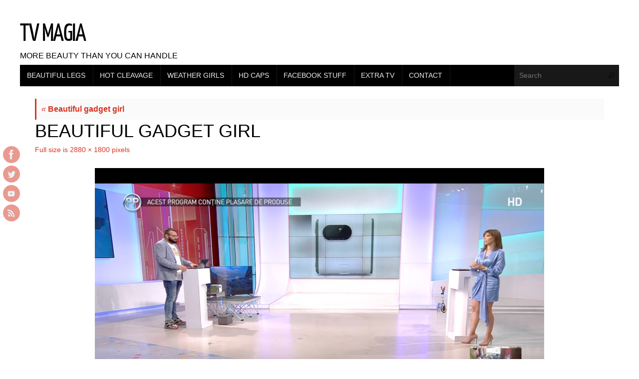

--- FILE ---
content_type: text/html; charset=UTF-8
request_url: https://www.tvmagia.ro/iulia-nagy/beautiful-gadget-girl-iulia-nagy-antena-3-july-10th-2022/attachment/6p2bh0p/
body_size: 14771
content:
<!DOCTYPE html>
<html lang="en-US">
<head>
<meta name="viewport" content="width=device-width, user-scalable=yes, initial-scale=1.0, minimum-scale=1.0, maximum-scale=3.0">
<meta http-equiv="Content-Type" content="text/html; charset=UTF-8" />
<link rel="profile" href="http://gmpg.org/xfn/11" />
<link rel="pingback" href="https://www.tvmagia.ro/xmlrpc.php" />
<title>Beautiful gadget girl &#8211; TV Magia</title>
<meta name='robots' content='max-image-preview:large' />
<link rel="alternate" type="application/rss+xml" title="TV Magia &raquo; Feed" href="https://www.tvmagia.ro/feed/" />
<link rel="alternate" type="application/rss+xml" title="TV Magia &raquo; Comments Feed" href="https://www.tvmagia.ro/comments/feed/" />
<link rel="alternate" type="application/rss+xml" title="TV Magia &raquo; Beautiful gadget girl Comments Feed" href="https://www.tvmagia.ro/iulia-nagy/beautiful-gadget-girl-iulia-nagy-antena-3-july-10th-2022/attachment/6p2bh0p/feed/" />
<link rel="alternate" title="oEmbed (JSON)" type="application/json+oembed" href="https://www.tvmagia.ro/wp-json/oembed/1.0/embed?url=https%3A%2F%2Fwww.tvmagia.ro%2Fiulia-nagy%2Fbeautiful-gadget-girl-iulia-nagy-antena-3-july-10th-2022%2Fattachment%2F6p2bh0p%2F" />
<link rel="alternate" title="oEmbed (XML)" type="text/xml+oembed" href="https://www.tvmagia.ro/wp-json/oembed/1.0/embed?url=https%3A%2F%2Fwww.tvmagia.ro%2Fiulia-nagy%2Fbeautiful-gadget-girl-iulia-nagy-antena-3-july-10th-2022%2Fattachment%2F6p2bh0p%2F&#038;format=xml" />
<style id='wp-img-auto-sizes-contain-inline-css' type='text/css'>
img:is([sizes=auto i],[sizes^="auto," i]){contain-intrinsic-size:3000px 1500px}
/*# sourceURL=wp-img-auto-sizes-contain-inline-css */
</style>
<style id='wp-emoji-styles-inline-css' type='text/css'>

	img.wp-smiley, img.emoji {
		display: inline !important;
		border: none !important;
		box-shadow: none !important;
		height: 1em !important;
		width: 1em !important;
		margin: 0 0.07em !important;
		vertical-align: -0.1em !important;
		background: none !important;
		padding: 0 !important;
	}
/*# sourceURL=wp-emoji-styles-inline-css */
</style>
<style id='wp-block-library-inline-css' type='text/css'>
:root{--wp-block-synced-color:#7a00df;--wp-block-synced-color--rgb:122,0,223;--wp-bound-block-color:var(--wp-block-synced-color);--wp-editor-canvas-background:#ddd;--wp-admin-theme-color:#007cba;--wp-admin-theme-color--rgb:0,124,186;--wp-admin-theme-color-darker-10:#006ba1;--wp-admin-theme-color-darker-10--rgb:0,107,160.5;--wp-admin-theme-color-darker-20:#005a87;--wp-admin-theme-color-darker-20--rgb:0,90,135;--wp-admin-border-width-focus:2px}@media (min-resolution:192dpi){:root{--wp-admin-border-width-focus:1.5px}}.wp-element-button{cursor:pointer}:root .has-very-light-gray-background-color{background-color:#eee}:root .has-very-dark-gray-background-color{background-color:#313131}:root .has-very-light-gray-color{color:#eee}:root .has-very-dark-gray-color{color:#313131}:root .has-vivid-green-cyan-to-vivid-cyan-blue-gradient-background{background:linear-gradient(135deg,#00d084,#0693e3)}:root .has-purple-crush-gradient-background{background:linear-gradient(135deg,#34e2e4,#4721fb 50%,#ab1dfe)}:root .has-hazy-dawn-gradient-background{background:linear-gradient(135deg,#faaca8,#dad0ec)}:root .has-subdued-olive-gradient-background{background:linear-gradient(135deg,#fafae1,#67a671)}:root .has-atomic-cream-gradient-background{background:linear-gradient(135deg,#fdd79a,#004a59)}:root .has-nightshade-gradient-background{background:linear-gradient(135deg,#330968,#31cdcf)}:root .has-midnight-gradient-background{background:linear-gradient(135deg,#020381,#2874fc)}:root{--wp--preset--font-size--normal:16px;--wp--preset--font-size--huge:42px}.has-regular-font-size{font-size:1em}.has-larger-font-size{font-size:2.625em}.has-normal-font-size{font-size:var(--wp--preset--font-size--normal)}.has-huge-font-size{font-size:var(--wp--preset--font-size--huge)}.has-text-align-center{text-align:center}.has-text-align-left{text-align:left}.has-text-align-right{text-align:right}.has-fit-text{white-space:nowrap!important}#end-resizable-editor-section{display:none}.aligncenter{clear:both}.items-justified-left{justify-content:flex-start}.items-justified-center{justify-content:center}.items-justified-right{justify-content:flex-end}.items-justified-space-between{justify-content:space-between}.screen-reader-text{border:0;clip-path:inset(50%);height:1px;margin:-1px;overflow:hidden;padding:0;position:absolute;width:1px;word-wrap:normal!important}.screen-reader-text:focus{background-color:#ddd;clip-path:none;color:#444;display:block;font-size:1em;height:auto;left:5px;line-height:normal;padding:15px 23px 14px;text-decoration:none;top:5px;width:auto;z-index:100000}html :where(.has-border-color){border-style:solid}html :where([style*=border-top-color]){border-top-style:solid}html :where([style*=border-right-color]){border-right-style:solid}html :where([style*=border-bottom-color]){border-bottom-style:solid}html :where([style*=border-left-color]){border-left-style:solid}html :where([style*=border-width]){border-style:solid}html :where([style*=border-top-width]){border-top-style:solid}html :where([style*=border-right-width]){border-right-style:solid}html :where([style*=border-bottom-width]){border-bottom-style:solid}html :where([style*=border-left-width]){border-left-style:solid}html :where(img[class*=wp-image-]){height:auto;max-width:100%}:where(figure){margin:0 0 1em}html :where(.is-position-sticky){--wp-admin--admin-bar--position-offset:var(--wp-admin--admin-bar--height,0px)}@media screen and (max-width:600px){html :where(.is-position-sticky){--wp-admin--admin-bar--position-offset:0px}}

/*# sourceURL=wp-block-library-inline-css */
</style><style id='global-styles-inline-css' type='text/css'>
:root{--wp--preset--aspect-ratio--square: 1;--wp--preset--aspect-ratio--4-3: 4/3;--wp--preset--aspect-ratio--3-4: 3/4;--wp--preset--aspect-ratio--3-2: 3/2;--wp--preset--aspect-ratio--2-3: 2/3;--wp--preset--aspect-ratio--16-9: 16/9;--wp--preset--aspect-ratio--9-16: 9/16;--wp--preset--color--black: #000000;--wp--preset--color--cyan-bluish-gray: #abb8c3;--wp--preset--color--white: #ffffff;--wp--preset--color--pale-pink: #f78da7;--wp--preset--color--vivid-red: #cf2e2e;--wp--preset--color--luminous-vivid-orange: #ff6900;--wp--preset--color--luminous-vivid-amber: #fcb900;--wp--preset--color--light-green-cyan: #7bdcb5;--wp--preset--color--vivid-green-cyan: #00d084;--wp--preset--color--pale-cyan-blue: #8ed1fc;--wp--preset--color--vivid-cyan-blue: #0693e3;--wp--preset--color--vivid-purple: #9b51e0;--wp--preset--gradient--vivid-cyan-blue-to-vivid-purple: linear-gradient(135deg,rgb(6,147,227) 0%,rgb(155,81,224) 100%);--wp--preset--gradient--light-green-cyan-to-vivid-green-cyan: linear-gradient(135deg,rgb(122,220,180) 0%,rgb(0,208,130) 100%);--wp--preset--gradient--luminous-vivid-amber-to-luminous-vivid-orange: linear-gradient(135deg,rgb(252,185,0) 0%,rgb(255,105,0) 100%);--wp--preset--gradient--luminous-vivid-orange-to-vivid-red: linear-gradient(135deg,rgb(255,105,0) 0%,rgb(207,46,46) 100%);--wp--preset--gradient--very-light-gray-to-cyan-bluish-gray: linear-gradient(135deg,rgb(238,238,238) 0%,rgb(169,184,195) 100%);--wp--preset--gradient--cool-to-warm-spectrum: linear-gradient(135deg,rgb(74,234,220) 0%,rgb(151,120,209) 20%,rgb(207,42,186) 40%,rgb(238,44,130) 60%,rgb(251,105,98) 80%,rgb(254,248,76) 100%);--wp--preset--gradient--blush-light-purple: linear-gradient(135deg,rgb(255,206,236) 0%,rgb(152,150,240) 100%);--wp--preset--gradient--blush-bordeaux: linear-gradient(135deg,rgb(254,205,165) 0%,rgb(254,45,45) 50%,rgb(107,0,62) 100%);--wp--preset--gradient--luminous-dusk: linear-gradient(135deg,rgb(255,203,112) 0%,rgb(199,81,192) 50%,rgb(65,88,208) 100%);--wp--preset--gradient--pale-ocean: linear-gradient(135deg,rgb(255,245,203) 0%,rgb(182,227,212) 50%,rgb(51,167,181) 100%);--wp--preset--gradient--electric-grass: linear-gradient(135deg,rgb(202,248,128) 0%,rgb(113,206,126) 100%);--wp--preset--gradient--midnight: linear-gradient(135deg,rgb(2,3,129) 0%,rgb(40,116,252) 100%);--wp--preset--font-size--small: 13px;--wp--preset--font-size--medium: 20px;--wp--preset--font-size--large: 36px;--wp--preset--font-size--x-large: 42px;--wp--preset--spacing--20: 0.44rem;--wp--preset--spacing--30: 0.67rem;--wp--preset--spacing--40: 1rem;--wp--preset--spacing--50: 1.5rem;--wp--preset--spacing--60: 2.25rem;--wp--preset--spacing--70: 3.38rem;--wp--preset--spacing--80: 5.06rem;--wp--preset--shadow--natural: 6px 6px 9px rgba(0, 0, 0, 0.2);--wp--preset--shadow--deep: 12px 12px 50px rgba(0, 0, 0, 0.4);--wp--preset--shadow--sharp: 6px 6px 0px rgba(0, 0, 0, 0.2);--wp--preset--shadow--outlined: 6px 6px 0px -3px rgb(255, 255, 255), 6px 6px rgb(0, 0, 0);--wp--preset--shadow--crisp: 6px 6px 0px rgb(0, 0, 0);}:where(.is-layout-flex){gap: 0.5em;}:where(.is-layout-grid){gap: 0.5em;}body .is-layout-flex{display: flex;}.is-layout-flex{flex-wrap: wrap;align-items: center;}.is-layout-flex > :is(*, div){margin: 0;}body .is-layout-grid{display: grid;}.is-layout-grid > :is(*, div){margin: 0;}:where(.wp-block-columns.is-layout-flex){gap: 2em;}:where(.wp-block-columns.is-layout-grid){gap: 2em;}:where(.wp-block-post-template.is-layout-flex){gap: 1.25em;}:where(.wp-block-post-template.is-layout-grid){gap: 1.25em;}.has-black-color{color: var(--wp--preset--color--black) !important;}.has-cyan-bluish-gray-color{color: var(--wp--preset--color--cyan-bluish-gray) !important;}.has-white-color{color: var(--wp--preset--color--white) !important;}.has-pale-pink-color{color: var(--wp--preset--color--pale-pink) !important;}.has-vivid-red-color{color: var(--wp--preset--color--vivid-red) !important;}.has-luminous-vivid-orange-color{color: var(--wp--preset--color--luminous-vivid-orange) !important;}.has-luminous-vivid-amber-color{color: var(--wp--preset--color--luminous-vivid-amber) !important;}.has-light-green-cyan-color{color: var(--wp--preset--color--light-green-cyan) !important;}.has-vivid-green-cyan-color{color: var(--wp--preset--color--vivid-green-cyan) !important;}.has-pale-cyan-blue-color{color: var(--wp--preset--color--pale-cyan-blue) !important;}.has-vivid-cyan-blue-color{color: var(--wp--preset--color--vivid-cyan-blue) !important;}.has-vivid-purple-color{color: var(--wp--preset--color--vivid-purple) !important;}.has-black-background-color{background-color: var(--wp--preset--color--black) !important;}.has-cyan-bluish-gray-background-color{background-color: var(--wp--preset--color--cyan-bluish-gray) !important;}.has-white-background-color{background-color: var(--wp--preset--color--white) !important;}.has-pale-pink-background-color{background-color: var(--wp--preset--color--pale-pink) !important;}.has-vivid-red-background-color{background-color: var(--wp--preset--color--vivid-red) !important;}.has-luminous-vivid-orange-background-color{background-color: var(--wp--preset--color--luminous-vivid-orange) !important;}.has-luminous-vivid-amber-background-color{background-color: var(--wp--preset--color--luminous-vivid-amber) !important;}.has-light-green-cyan-background-color{background-color: var(--wp--preset--color--light-green-cyan) !important;}.has-vivid-green-cyan-background-color{background-color: var(--wp--preset--color--vivid-green-cyan) !important;}.has-pale-cyan-blue-background-color{background-color: var(--wp--preset--color--pale-cyan-blue) !important;}.has-vivid-cyan-blue-background-color{background-color: var(--wp--preset--color--vivid-cyan-blue) !important;}.has-vivid-purple-background-color{background-color: var(--wp--preset--color--vivid-purple) !important;}.has-black-border-color{border-color: var(--wp--preset--color--black) !important;}.has-cyan-bluish-gray-border-color{border-color: var(--wp--preset--color--cyan-bluish-gray) !important;}.has-white-border-color{border-color: var(--wp--preset--color--white) !important;}.has-pale-pink-border-color{border-color: var(--wp--preset--color--pale-pink) !important;}.has-vivid-red-border-color{border-color: var(--wp--preset--color--vivid-red) !important;}.has-luminous-vivid-orange-border-color{border-color: var(--wp--preset--color--luminous-vivid-orange) !important;}.has-luminous-vivid-amber-border-color{border-color: var(--wp--preset--color--luminous-vivid-amber) !important;}.has-light-green-cyan-border-color{border-color: var(--wp--preset--color--light-green-cyan) !important;}.has-vivid-green-cyan-border-color{border-color: var(--wp--preset--color--vivid-green-cyan) !important;}.has-pale-cyan-blue-border-color{border-color: var(--wp--preset--color--pale-cyan-blue) !important;}.has-vivid-cyan-blue-border-color{border-color: var(--wp--preset--color--vivid-cyan-blue) !important;}.has-vivid-purple-border-color{border-color: var(--wp--preset--color--vivid-purple) !important;}.has-vivid-cyan-blue-to-vivid-purple-gradient-background{background: var(--wp--preset--gradient--vivid-cyan-blue-to-vivid-purple) !important;}.has-light-green-cyan-to-vivid-green-cyan-gradient-background{background: var(--wp--preset--gradient--light-green-cyan-to-vivid-green-cyan) !important;}.has-luminous-vivid-amber-to-luminous-vivid-orange-gradient-background{background: var(--wp--preset--gradient--luminous-vivid-amber-to-luminous-vivid-orange) !important;}.has-luminous-vivid-orange-to-vivid-red-gradient-background{background: var(--wp--preset--gradient--luminous-vivid-orange-to-vivid-red) !important;}.has-very-light-gray-to-cyan-bluish-gray-gradient-background{background: var(--wp--preset--gradient--very-light-gray-to-cyan-bluish-gray) !important;}.has-cool-to-warm-spectrum-gradient-background{background: var(--wp--preset--gradient--cool-to-warm-spectrum) !important;}.has-blush-light-purple-gradient-background{background: var(--wp--preset--gradient--blush-light-purple) !important;}.has-blush-bordeaux-gradient-background{background: var(--wp--preset--gradient--blush-bordeaux) !important;}.has-luminous-dusk-gradient-background{background: var(--wp--preset--gradient--luminous-dusk) !important;}.has-pale-ocean-gradient-background{background: var(--wp--preset--gradient--pale-ocean) !important;}.has-electric-grass-gradient-background{background: var(--wp--preset--gradient--electric-grass) !important;}.has-midnight-gradient-background{background: var(--wp--preset--gradient--midnight) !important;}.has-small-font-size{font-size: var(--wp--preset--font-size--small) !important;}.has-medium-font-size{font-size: var(--wp--preset--font-size--medium) !important;}.has-large-font-size{font-size: var(--wp--preset--font-size--large) !important;}.has-x-large-font-size{font-size: var(--wp--preset--font-size--x-large) !important;}
/*# sourceURL=global-styles-inline-css */
</style>

<style id='classic-theme-styles-inline-css' type='text/css'>
/*! This file is auto-generated */
.wp-block-button__link{color:#fff;background-color:#32373c;border-radius:9999px;box-shadow:none;text-decoration:none;padding:calc(.667em + 2px) calc(1.333em + 2px);font-size:1.125em}.wp-block-file__button{background:#32373c;color:#fff;text-decoration:none}
/*# sourceURL=/wp-includes/css/classic-themes.min.css */
</style>
<link rel='stylesheet' id='tempera-fonts-css' href='https://www.tvmagia.ro/wp-content/themes/tempera/fonts/fontfaces.css?ver=1.8.1' type='text/css' media='all' />
<link rel='stylesheet' id='tempera-style-css' href='https://www.tvmagia.ro/wp-content/themes/tempera/style.css?ver=1.8.1' type='text/css' media='all' />
<style id='tempera-style-inline-css' type='text/css'>
#header, #main, #topbar-inner { max-width: 1200px; } #container.one-column { } #container.two-columns-right #secondary { width:300px; float:right; } #container.two-columns-right #content { width:calc(100% - 330px); float:left; } #container.two-columns-left #primary { width:300px; float:left; } #container.two-columns-left #content { width:calc(100% - 330px); float:right; } #container.three-columns-right .sidey { width:150px; float:left; } #container.three-columns-right #primary { margin-left:15px; margin-right:15px; } #container.three-columns-right #content { width: calc(100% - 330px); float:left;} #container.three-columns-left .sidey { width:150px; float:left; } #container.three-columns-left #secondary {margin-left:15px; margin-right:15px; } #container.three-columns-left #content { width: calc(100% - 330px); float:right; } #container.three-columns-sided .sidey { width:150px; float:left; } #container.three-columns-sided #secondary { float:right; } #container.three-columns-sided #content { width: calc(100% - 360px); float:right; margin: 0 180px 0 -1200px; } body { font-family: "Segoe UI", Arial, sans-serif; } #content h1.entry-title a, #content h2.entry-title a, #content h1.entry-title , #content h2.entry-title { font-family: inherit; } .widget-title, .widget-title a { font-family: inherit; } .entry-content h1, .entry-content h2, .entry-content h3, .entry-content h4, .entry-content h5, .entry-content h6, #comments #reply-title, .nivo-caption h2, #front-text1 h2, #front-text2 h2, .column-header-image, .column-header-noimage { font-family: inherit; } #site-title span a { font-family: "Yanone Kaffeesatz Regular"; } #access ul li a, #access ul li a span { font-family: inherit; } body { color: #000000; background-color: #ffffff } a { color: #d83422; } a:hover,.entry-meta span a:hover, .comments-link a:hover { color: #d83422; } #header { background-color: #ffffff; } #site-title span a { color:#000000; } #site-description { color:#000000; } .socials a { background-color: #d83422; } .socials .socials-hover { background-color: #647920; } /* Main menu top level */ #access a, #nav-toggle span, li.menu-main-search .searchform input[type="search"] { color: #EEEEEE; } li.menu-main-search .searchform input[type="search"] { background-color: #181818; border-left-color: #000000; } #access, #nav-toggle {background-color: #000000; } #access > .menu > ul > li > a > span { border-color: #000000; -webkit-box-shadow: 1px 0 0 #181818; box-shadow: 1px 0 0 #181818; } /*.rtl #access > .menu > ul > li > a > span { -webkit-box-shadow: -1px 0 0 #181818; box-shadow: -1px 0 0 #181818; } */ #access a:hover {background-color: #0d0d0d; } #access ul li.current_page_item > a, #access ul li.current-menu-item > a, #access ul li.current_page_ancestor > a, #access ul li.current-menu-ancestor > a { background-color: #0d0d0d; } /* Main menu Submenus */ #access > .menu > ul > li > ul:before {border-bottom-color:#222;} #access ul ul ul li:first-child:before { border-right-color:#222;} #access ul ul li { background-color:#222; border-top-color:#303030; border-bottom-color:#171717} #access ul ul li a{color:#EEEEEE} #access ul ul li a:hover{background:#303030} #access ul ul li.current_page_item > a, #access ul ul li.current-menu-item > a, #access ul ul li.current_page_ancestor > a, #access ul ul li.current-menu-ancestor > a { background-color:#303030; } #topbar { background-color: #000000;border-bottom-color:#282828; box-shadow:3px 0 3px #000000; } .topmenu ul li a, .topmenu .searchsubmit { color: #EEE; } .topmenu ul li a:hover, .topmenu .searchform input[type="search"] { color: #FFF; border-bottom-color: rgba( 216,52,34, 0.5); } #main { background-color: #FFFFFF; } #author-info, #entry-author-info, #content .page-title { border-color: #d83422; background: #fafafa; } #entry-author-info #author-avatar, #author-info #author-avatar { border-color: #FFF; } .sidey .widget-container { color: #000000; background-color: #fffff; } .sidey .widget-title { color: #EEEEEE; background-color: #000000;border-color:#000000;} .sidey .widget-container a {} .sidey .widget-container a:hover {} .entry-content h1, .entry-content h2, .entry-content h3, .entry-content h4, .entry-content h5, .entry-content h6 { color: #444444; } .sticky .entry-header {border-color:#d83422 } .entry-title, .entry-title a { color: #00000; } .entry-title a:hover { color: #000000; } #content span.entry-format { color: #EEEEEE; background-color: #000000; } #footer { color: #AAAAAA; ; } #footer2 { color: #AAAAAA; ; } #footer a { ; } #footer a:hover { ; } #footer2 a, .footermenu ul li:after { ; } #footer2 a:hover { ; } #footer .widget-container { color: #333333; background-color: #ffffff; } #footer .widget-title { color: #EEEEEE; background-color: #000000;border-color:#000000 } a.continue-reading-link, #cryout_ajax_more_trigger { color:#EEEEEE; background:#000000; border-bottom-color:#d83422; } a.continue-reading-link:hover { border-bottom-color:#f2f2f2; } a.continue-reading-link i.crycon-right-dir {color:#d83422} a.continue-reading-link:hover i.crycon-right-dir {color:#f2f2f2} .page-link a, .page-link > span > em {border-color:#f7f7f7} .columnmore a {background:#d83422;color:#fafafa} .columnmore a:hover {background:#f2f2f2;} .button, #respond .form-submit input#submit, input[type="submit"], input[type="reset"] { background-color: #d83422; } .button:hover, #respond .form-submit input#submit:hover { background-color: #f2f2f2; } .entry-content tr th, .entry-content thead th { color: #444444; } .entry-content table, .entry-content fieldset, .entry-content tr td, .entry-content tr th, .entry-content thead th { border-color: #f7f7f7; } .entry-content tr.even td { background-color: #fafafa !important; } hr { border-color: #f7f7f7; } input[type="text"], input[type="password"], input[type="email"], textarea, select, input[type="color"],input[type="date"],input[type="datetime"],input[type="datetime-local"],input[type="month"],input[type="number"],input[type="range"], input[type="search"],input[type="tel"],input[type="time"],input[type="url"],input[type="week"] { background-color: #fafafa; border-color: #f7f7f7 #FFF #FFF #f7f7f7; color: #000000; } input[type="submit"], input[type="reset"] { color: #FFFFFF; background-color: #d83422; } input[type="text"]:hover, input[type="password"]:hover, input[type="email"]:hover, textarea:hover, input[type="color"]:hover, input[type="date"]:hover, input[type="datetime"]:hover, input[type="datetime-local"]:hover, input[type="month"]:hover, input[type="number"]:hover, input[type="range"]:hover, input[type="search"]:hover, input[type="tel"]:hover, input[type="time"]:hover, input[type="url"]:hover, input[type="week"]:hover { background-color: rgba(250,250,250,0.4); } .entry-content pre { border-color: #f7f7f7; border-bottom-color:#d83422;} .entry-content code { background-color:#fafafa;} .entry-content blockquote { border-color: #FFF; } abbr, acronym { border-color: #000000; } .comment-meta a { color: #000000; } #respond .form-allowed-tags { color: #999999; } .entry-meta .crycon-metas:before {color:#586e10;} .entry-meta span a, .comments-link a, .entry-meta {color:#d83422;} .entry-meta span a:hover, .comments-link a:hover {} .nav-next a:hover {} .nav-previous a:hover { } .pagination { border-color:#f0f0f0;} .pagination span, .pagination a { background:#fafafa; border-left-color:#e0e0e0; border-right-color:#ffffff; } .pagination a:hover { background: #ffffff; } #searchform input[type="text"] {color:#999999;} .caption-accented .wp-caption { background-color:rgba(216,52,34,0.8); color:#FFFFFF} .tempera-image-one .entry-content img[class*='align'], .tempera-image-one .entry-summary img[class*='align'], .tempera-image-two .entry-content img[class*='align'], .tempera-image-two .entry-summary img[class*='align'], .tempera-image-one .entry-content [class*='wp-block'][class*='align'] img, .tempera-image-one .entry-summary [class*='wp-block'][class*='align'] img, .tempera-image-two .entry-content [class*='wp-block'][class*='align'] img, .tempera-image-two .entry-summary [class*='wp-block'][class*='align'] img { border-color:#d83422;} html { font-size:16px; line-height:1.7; } .entry-content, .entry-summary, #frontpage blockquote { text-align:inherit; } .entry-content, .entry-summary, .widget-area { ; } #site-title a, #site-description, #access a, .topmenu ul li a, .footermenu a, .entry-meta span a, .entry-utility span a, #content span.entry-format, span.edit-link, h3#comments-title, h3#reply-title, .comment-author cite, .comments .reply a, .widget-title, #site-info a, .nivo-caption h2, a.continue-reading-link, .column-image h3, #front-columns h3.column-header-noimage, .tinynav , .entry-title, .breadcrumbs, .page-link{ text-transform: uppercase; }#content h1.entry-title, #content h2.entry-title { font-size:36px ;} .widget-title, .widget-title a { font-size:14px ;} h1 { font-size: 2.105em; } h2 { font-size: 1.835em; } h3 { font-size: 1.565em; } h4 { font-size: 1.295em; } h5 { font-size: 1.025em; } h6 { font-size: 0.755em; } #site-title { font-size:50px ;} #access ul li a, li.menu-main-search .searchform input[type="search"] { font-size:14px ;} .nocomments, .nocomments2 {display:none;} #header-container > div { margin:40px 0 0 0px;} .entry-content p, .entry-content ul, .entry-content ol, .entry-content dd, .entry-content pre, .entry-content hr, .commentlist p { margin-bottom: 1.0em; } #toTop {background:#FFFFFF;margin-left:1350px;} #toTop:hover .crycon-back2top:before {color:#f2f2f2;} @media (max-width: 1245px) { #footer2 #toTop { position: relative; margin-left: auto !important; margin-right: auto !important; bottom: 0; display: block; width: 45px; border-radius: 4px 4px 0 0; opacity: 1; } } #main {margin-top:0px; } #forbottom {margin-left: 30px; margin-right: 30px;} #header-widget-area { width: 60%; } #branding { height:130px; } 
/* Tempera Custom CSS */
/*# sourceURL=tempera-style-inline-css */
</style>
<link rel='stylesheet' id='tempera-mobile-css' href='https://www.tvmagia.ro/wp-content/themes/tempera/styles/style-mobile.css?ver=1.8.1' type='text/css' media='all' />
<script type="text/javascript" src="https://www.tvmagia.ro/wp-includes/js/jquery/jquery.min.js?ver=3.7.1" id="jquery-core-js"></script>
<script type="text/javascript" src="https://www.tvmagia.ro/wp-includes/js/jquery/jquery-migrate.min.js?ver=3.4.1" id="jquery-migrate-js"></script>
<link rel="https://api.w.org/" href="https://www.tvmagia.ro/wp-json/" /><link rel="alternate" title="JSON" type="application/json" href="https://www.tvmagia.ro/wp-json/wp/v2/media/91311" /><link rel="EditURI" type="application/rsd+xml" title="RSD" href="https://www.tvmagia.ro/xmlrpc.php?rsd" />
<meta name="generator" content="WordPress 6.9" />
<link rel="canonical" href="https://www.tvmagia.ro/iulia-nagy/beautiful-gadget-girl-iulia-nagy-antena-3-july-10th-2022/attachment/6p2bh0p/" />
<link rel='shortlink' href='https://www.tvmagia.ro/?p=91311' />
<!-- Analytics by WP Statistics - https://wp-statistics.com -->
<link rel="author" href="http://tvmagia.ro"><link rel="icon" href="https://www.tvmagia.ro/wp-content/uploads/2023/07/cropped-tvmagia-Large-32x32.jpeg" sizes="32x32" />
<link rel="icon" href="https://www.tvmagia.ro/wp-content/uploads/2023/07/cropped-tvmagia-Large-192x192.jpeg" sizes="192x192" />
<link rel="apple-touch-icon" href="https://www.tvmagia.ro/wp-content/uploads/2023/07/cropped-tvmagia-Large-180x180.jpeg" />
<meta name="msapplication-TileImage" content="https://www.tvmagia.ro/wp-content/uploads/2023/07/cropped-tvmagia-Large-270x270.jpeg" />
	<!--[if lt IE 9]>
	<script>
	document.createElement('header');
	document.createElement('nav');
	document.createElement('section');
	document.createElement('article');
	document.createElement('aside');
	document.createElement('footer');
	</script>
	<![endif]-->
	<meta name='dailymotion-domain-verification' content='dm608b5lbyrjmn5yv' />

<!-- Google Tag Manager -->
<script>(function(w,d,s,l,i){w[l]=w[l]||[];w[l].push({'gtm.start':
new Date().getTime(),event:'gtm.js'});var f=d.getElementsByTagName(s)[0],
j=d.createElement(s),dl=l!='dataLayer'?'&l='+l:'';j.async=true;j.src=
'https://www.googletagmanager.com/gtm.js?id='+i+dl;f.parentNode.insertBefore(j,f);
})(window,document,'script','dataLayer','GTM-52QFJGQ');</script>
<!-- End Google Tag Manager --></head>
<body class="attachment wp-singular attachment-template-default single single-attachment postid-91311 attachmentid-91311 attachment-jpeg wp-theme-tempera tempera-image-four caption-simple tempera-comment-placeholders tempera-menu-left tempera-topbarhide">

	<a class="skip-link screen-reader-text" href="#main" title="Skip to content"> Skip to content </a>
	
<div id="wrapper" class="hfeed">
<div id="topbar" ><div id="topbar-inner"> <nav class="topmenu"><ul id="menu-principal" class="menu"><li id="menu-item-58133" class="menu-item menu-item-type-custom menu-item-object-custom menu-item-58133"><a href="https://www.tvmagia.ro/tag/beautiful-legs/">Beautiful Legs</a></li>
<li id="menu-item-58132" class="menu-item menu-item-type-custom menu-item-object-custom menu-item-58132"><a href="https://www.tvmagia.ro/tag/hot-cleavage/">Hot Cleavage</a></li>
<li id="menu-item-13886" class="menu-item menu-item-type-custom menu-item-object-custom menu-item-13886"><a href="http://www.tvmagia.ro/tag/meteo-romania/">Weather girls</a></li>
<li id="menu-item-8545" class="menu-item menu-item-type-custom menu-item-object-custom menu-item-8545"><a href="http://www.tvmagia.ro/tag/hd/">HD Caps</a></li>
<li id="menu-item-15338" class="menu-item menu-item-type-custom menu-item-object-custom menu-item-15338"><a href="http://www.tvmagia.ro/tag/de-pe-facebook/">Facebook Stuff</a></li>
<li id="menu-item-19419" class="menu-item menu-item-type-custom menu-item-object-custom menu-item-19419"><a href="https://www.tvmagia.ro/tag/instagram/">Extra TV</a></li>
<li id="menu-item-8543" class="menu-item menu-item-type-post_type menu-item-object-page menu-item-8543"><a href="https://www.tvmagia.ro/reclama/">Contact</a></li>
<li class='menu-header-search'> <i class='search-icon'></i> 
<form role="search" method="get" class="searchform" action="https://www.tvmagia.ro/">
	<label>
		<span class="screen-reader-text">Search for:</span>
		<input type="search" class="s" placeholder="Search" value="" name="s" />
	</label>
	<button type="submit" class="searchsubmit"><span class="screen-reader-text">Search</span><i class="crycon-search"></i></button>
</form>
</li></ul></nav> </div></div>
<div class="socials" id="slefts">
			<a  target="_blank"  href="https://www.facebook.com/tvmagia.ro/"
			class="socialicons social-Facebook" title="Facebook">
				<img alt="Facebook" src="https://www.tvmagia.ro/wp-content/themes/tempera/images/socials/Facebook.png" />
			</a>
			<a  target="_blank"  href="https://twitter.com/tvmagia"
			class="socialicons social-Twitter" title="Twitter">
				<img alt="Twitter" src="https://www.tvmagia.ro/wp-content/themes/tempera/images/socials/Twitter.png" />
			</a>
			<a  target="_blank"  href="https://www.youtube.com/channel/UCCHK3-4bsjoG9dr4bVATTlw"
			class="socialicons social-YouTube" title="YouTube">
				<img alt="YouTube" src="https://www.tvmagia.ro/wp-content/themes/tempera/images/socials/YouTube.png" />
			</a>
			<a  target="_blank"  href="http://www.tvmagia.ro/feed"
			class="socialicons social-RSS" title="RSS">
				<img alt="RSS" src="https://www.tvmagia.ro/wp-content/themes/tempera/images/socials/RSS.png" />
			</a></div>
<div id="header-full">
	<header id="header">
		<div id="masthead">
			<div id="branding" role="banner" >
					<div id="header-container">
	<div><div id="site-title"><span> <a href="https://www.tvmagia.ro/" title="TV Magia" rel="home">TV Magia</a> </span></div><div id="site-description" >More beauty than you can handle</div></div></div>								<div style="clear:both;"></div>
			</div><!-- #branding -->
			<button id="nav-toggle"><span>&nbsp;</span></button>
			<nav id="access" class="jssafe" role="navigation">
					<div class="skip-link screen-reader-text"><a href="#content" title="Skip to content">
		Skip to content	</a></div>
	<div class="menu"><ul id="prime_nav" class="menu"><li class="menu-item menu-item-type-custom menu-item-object-custom menu-item-58133"><a href="https://www.tvmagia.ro/tag/beautiful-legs/"><span>Beautiful Legs</span></a></li>
<li class="menu-item menu-item-type-custom menu-item-object-custom menu-item-58132"><a href="https://www.tvmagia.ro/tag/hot-cleavage/"><span>Hot Cleavage</span></a></li>
<li class="menu-item menu-item-type-custom menu-item-object-custom menu-item-13886"><a href="http://www.tvmagia.ro/tag/meteo-romania/"><span>Weather girls</span></a></li>
<li class="menu-item menu-item-type-custom menu-item-object-custom menu-item-8545"><a href="http://www.tvmagia.ro/tag/hd/"><span>HD Caps</span></a></li>
<li class="menu-item menu-item-type-custom menu-item-object-custom menu-item-15338"><a href="http://www.tvmagia.ro/tag/de-pe-facebook/"><span>Facebook Stuff</span></a></li>
<li class="menu-item menu-item-type-custom menu-item-object-custom menu-item-19419"><a href="https://www.tvmagia.ro/tag/instagram/"><span>Extra TV</span></a></li>
<li class="menu-item menu-item-type-post_type menu-item-object-page menu-item-8543"><a href="https://www.tvmagia.ro/reclama/"><span>Contact</span></a></li>
<li class='menu-main-search'> 
<form role="search" method="get" class="searchform" action="https://www.tvmagia.ro/">
	<label>
		<span class="screen-reader-text">Search for:</span>
		<input type="search" class="s" placeholder="Search" value="" name="s" />
	</label>
	<button type="submit" class="searchsubmit"><span class="screen-reader-text">Search</span><i class="crycon-search"></i></button>
</form>
 </li></ul></div>			</nav><!-- #access -->
		</div><!-- #masthead -->
	</header><!-- #header -->
</div><!-- #header-full -->

<div style="clear:both;height:0;"> </div>

<div id="main" class="main">
			<div  id="forbottom" >
		
		<div style="clear:both;"> </div>

		
		<section id="container" class="single-attachment one-column">
			<div id="content" role="main">


									<p class="page-title"><a href="https://www.tvmagia.ro/iulia-nagy/beautiful-gadget-girl-iulia-nagy-antena-3-july-10th-2022/" title="Return to Beautiful gadget girl" rel="gallery"><span class="meta-nav">&laquo;</span> Beautiful gadget girl</a></p>
				
				<div id="post-91311" class="post post-91311 attachment type-attachment status-inherit hentry">
					<h2 class="entry-title">Beautiful gadget girl</h2>

					<div class="entry-meta">
						<span class="attach-size">Full size is <a href="https://i.imgur.com/6P2BH0p.jpg" title="Link to full-size image">2880 &times; 1800</a> pixels</span>					</div><!-- .entry-meta -->

					<div class="entry-content">
						<div class="entry-attachment">
						<p class="attachment"><a href="https://www.tvmagia.ro/iulia-nagy/beautiful-gadget-girl-iulia-nagy-antena-3-july-10th-2022/attachment/yny1hls/" title="Beautiful gadget girl" rel="attachment"><img width="900" height="563" src="https://i.imgur.com/6P2BH0p.jpg" class="attachment-900x9999 size-900x9999" alt="Iulia Nagy, Antena 3 - July 10th, 2022" decoding="async" fetchpriority="high" /></a></p>

					<div class="entry-utility">
																	</div><!-- .entry-utility -->

				</div><!-- #post-## -->

						</div><!-- .entry-attachment -->
						<div class="entry-caption"></div>

<p>And… action!</p>
<!-- CONTENT END 1 -->

					</div><!-- .entry-content -->

						<div id="nav-below" class="navigation">
							<div class="nav-previous"></div>
							<div class="nav-next"><a href='https://www.tvmagia.ro/iulia-nagy/beautiful-gadget-girl-iulia-nagy-antena-3-july-10th-2022/attachment/yny1hls/'>Next image<i class="meta-nav-next"></i></a></div>
						</div><!-- #nav-below -->


 <div id="comments" class=""> 	<div id="respond" class="comment-respond">
		<h3 id="reply-title" class="comment-reply-title">Leave a Reply <small><a rel="nofollow" id="cancel-comment-reply-link" href="/iulia-nagy/beautiful-gadget-girl-iulia-nagy-antena-3-july-10th-2022/attachment/6p2bh0p/#respond" style="display:none;">Cancel reply</a></small></h3><form action="https://www.tvmagia.ro/wp-comments-post.php" method="post" id="commentform" class="comment-form"><p class="comment-notes"><span id="email-notes">Your email address will not be published.</span> <span class="required-field-message">Required fields are marked <span class="required">*</span></span></p><p class="comment-form-comment"><label for="comment">Comment</label><textarea placeholder="Comment" id="comment" name="comment" cols="45" rows="8" aria-required="true"></textarea></p><p class="comment-form-author"><label for="author">Name<span class="required">*</span></label> <input id="author" placeholder="Name" name="author" type="text" value="" size="30" maxlength="245" aria-required='true' /></p>
<p class="comment-form-email"><label for="email">Email<span class="required">*</span></label> <input id="email" placeholder="Email" name="email" type="email" value="" size="30"  maxlength="100" aria-describedby="email-notes" aria-required='true' /></p>
<p class="comment-form-url"><label for="url">Website</label><input id="url" placeholder="Website" name="url" type="url" value="" size="30" maxlength="200" /></p>
<p class="comment-form-cookies-consent"><input id="wp-comment-cookies-consent" name="wp-comment-cookies-consent" type="checkbox" value="yes" /><label for="wp-comment-cookies-consent">Save my name, email, and site URL in my browser for next time I post a comment.</label></p>
<p class="form-submit"><input name="submit" type="submit" id="submit" class="submit" value="Post Comment" /> <input type='hidden' name='comment_post_ID' value='91311' id='comment_post_ID' />
<input type='hidden' name='comment_parent' id='comment_parent' value='0' />
</p><p style="display: none;"><input type="hidden" id="akismet_comment_nonce" name="akismet_comment_nonce" value="6ba467f820" /></p><p style="display: none !important;" class="akismet-fields-container" data-prefix="ak_"><label>&#916;<textarea name="ak_hp_textarea" cols="45" rows="8" maxlength="100"></textarea></label><input type="hidden" id="ak_js_1" name="ak_js" value="222"/><script>document.getElementById( "ak_js_1" ).setAttribute( "value", ( new Date() ).getTime() );</script></p></form>	</div><!-- #respond -->
	</div><!-- #comments -->




			</div><!-- #content -->
		</section><!-- #container -->

	<div style="clear:both;"></div>
	</div> <!-- #forbottom -->


	<footer id="footer" role="contentinfo">
		<div id="colophon">
		
			

			<div id="footer-widget-area"  role="complementary"  class="footerone" >

				<div id="first" class="widget-area">
					<ul class="xoxo">
						<li id="tag_cloud-10" class="widget-container widget_tag_cloud"><h3 class="widget-title">Exam subjects</h3><div class="tagcloud"><a href="https://www.tvmagia.ro/category/alessandra-stoicescu/" class="tag-cloud-link tag-link-39 tag-link-position-1" style="font-size: 16.75pt;" aria-label="Alessandra Stoicescu (127 items)">Alessandra Stoicescu</a>
<a href="https://www.tvmagia.ro/category/alexandra-badoi/" class="tag-cloud-link tag-link-156 tag-link-position-2" style="font-size: 15.4375pt;" aria-label="Alexandra Badoi (110 items)">Alexandra Badoi</a>
<a href="https://www.tvmagia.ro/category/alexandra-derevici/" class="tag-cloud-link tag-link-55 tag-link-position-3" style="font-size: 10.1875pt;" aria-label="Alexandra Derevici (63 items)">Alexandra Derevici</a>
<a href="https://www.tvmagia.ro/category/alexandra-tudor/" class="tag-cloud-link tag-link-60 tag-link-position-4" style="font-size: 16.75pt;" aria-label="Alexandra Tudor (128 items)">Alexandra Tudor</a>
<a href="https://www.tvmagia.ro/category/straine/" class="tag-cloud-link tag-link-63 tag-link-position-5" style="font-size: 18.28125pt;" aria-label="Aliens (152 items)">Aliens</a>
<a href="https://www.tvmagia.ro/category/alina-stancu/" class="tag-cloud-link tag-link-69 tag-link-position-6" style="font-size: 11.28125pt;" aria-label="Alina Stancu (71 items)">Alina Stancu</a>
<a href="https://www.tvmagia.ro/category/anamaria-stancu/" class="tag-cloud-link tag-link-202 tag-link-position-7" style="font-size: 12.15625pt;" aria-label="Anamaria Stancu Ionescu (79 items)">Anamaria Stancu Ionescu</a>
<a href="https://www.tvmagia.ro/category/anca-ciota/" class="tag-cloud-link tag-link-1046 tag-link-position-8" style="font-size: 14.34375pt;" aria-label="Anca Ciota (98 items)">Anca Ciota</a>
<a href="https://www.tvmagia.ro/category/anca-dumitrescu/" class="tag-cloud-link tag-link-331 tag-link-position-9" style="font-size: 16.53125pt;" aria-label="Anca Dumitrescu (126 items)">Anca Dumitrescu</a>
<a href="https://www.tvmagia.ro/category/andreea-esca/" class="tag-cloud-link tag-link-61 tag-link-position-10" style="font-size: 16.53125pt;" aria-label="Andreea Esca (124 items)">Andreea Esca</a>
<a href="https://www.tvmagia.ro/category/beautiful-tv-presenters/" class="tag-cloud-link tag-link-1 tag-link-position-11" style="font-size: 11.28125pt;" aria-label="Beautiful TV presenters (71 items)">Beautiful TV presenters</a>
<a href="https://www.tvmagia.ro/category/camelia-baltoi/" class="tag-cloud-link tag-link-320 tag-link-position-12" style="font-size: 16.3125pt;" aria-label="Camelia Baltoi (121 items)">Camelia Baltoi</a>
<a href="https://www.tvmagia.ro/category/corina-caragea/" class="tag-cloud-link tag-link-11 tag-link-position-13" style="font-size: 15.65625pt;" aria-label="Corina Caragea (115 items)">Corina Caragea</a>
<a href="https://www.tvmagia.ro/category/cristina-dochianu/" class="tag-cloud-link tag-link-67 tag-link-position-14" style="font-size: 8.875pt;" aria-label="Cristina Dochianu (fogarassy) (55 items)">Cristina Dochianu (fogarassy)</a>
<a href="https://www.tvmagia.ro/category/cristina-soare/" class="tag-cloud-link tag-link-99 tag-link-position-15" style="font-size: 13.90625pt;" aria-label="Cristina Soare (94 items)">Cristina Soare</a>
<a href="https://www.tvmagia.ro/category/diana-bart/" class="tag-cloud-link tag-link-362 tag-link-position-16" style="font-size: 13.90625pt;" aria-label="Diana Bart (94 items)">Diana Bart</a>
<a href="https://www.tvmagia.ro/category/dorina-florea/" class="tag-cloud-link tag-link-112 tag-link-position-17" style="font-size: 12.8125pt;" aria-label="Dorina Florea (85 items)">Dorina Florea</a>
<a href="https://www.tvmagia.ro/category/eda-marcus/" class="tag-cloud-link tag-link-221 tag-link-position-18" style="font-size: 13.25pt;" aria-label="Eda Marcus (88 items)">Eda Marcus</a>
<a href="https://www.tvmagia.ro/category/florentina-fantanaru/" class="tag-cloud-link tag-link-31 tag-link-position-19" style="font-size: 19.59375pt;" aria-label="Florentina Fantanaru (174 items)">Florentina Fantanaru</a>
<a href="https://www.tvmagia.ro/category/ilinca-vandici/" class="tag-cloud-link tag-link-32 tag-link-position-20" style="font-size: 8pt;" aria-label="Ilinca Vandici (50 items)">Ilinca Vandici</a>
<a href="https://www.tvmagia.ro/category/ioana-maria-moldovan/" class="tag-cloud-link tag-link-125 tag-link-position-21" style="font-size: 13.25pt;" aria-label="Ioana Maria Moldovan (88 items)">Ioana Maria Moldovan</a>
<a href="https://www.tvmagia.ro/category/iuliana-pepene/" class="tag-cloud-link tag-link-933 tag-link-position-22" style="font-size: 14.34375pt;" aria-label="Iuliana Pepene (99 items)">Iuliana Pepene</a>
<a href="https://www.tvmagia.ro/category/laura-chiriac/" class="tag-cloud-link tag-link-86 tag-link-position-23" style="font-size: 12.59375pt;" aria-label="Laura Chiriac (82 items)">Laura Chiriac</a>
<a href="https://www.tvmagia.ro/category/laura-teodoru/" class="tag-cloud-link tag-link-120 tag-link-position-24" style="font-size: 9.75pt;" aria-label="Laura Teodoru (60 items)">Laura Teodoru</a>
<a href="https://www.tvmagia.ro/category/lavinia-petrea/" class="tag-cloud-link tag-link-308 tag-link-position-25" style="font-size: 14.5625pt;" aria-label="Lavinia Petrea (102 items)">Lavinia Petrea</a>
<a href="https://www.tvmagia.ro/category/livia-graur/" class="tag-cloud-link tag-link-222 tag-link-position-26" style="font-size: 12.15625pt;" aria-label="Livia Graur (79 items)">Livia Graur</a>
<a href="https://www.tvmagia.ro/category/loredana-stefu/" class="tag-cloud-link tag-link-1027 tag-link-position-27" style="font-size: 8.4375pt;" aria-label="Loredana Stefu (53 items)">Loredana Stefu</a>
<a href="https://www.tvmagia.ro/category/lorena-burlacu/" class="tag-cloud-link tag-link-232 tag-link-position-28" style="font-size: 11.28125pt;" aria-label="Lorena Burlacu (72 items)">Lorena Burlacu</a>
<a href="https://www.tvmagia.ro/category/magda-palimariu/" class="tag-cloud-link tag-link-47 tag-link-position-29" style="font-size: 22pt;" aria-label="Magda Palimariu (224 items)">Magda Palimariu</a>
<a href="https://www.tvmagia.ro/category/maria-linda/" class="tag-cloud-link tag-link-268 tag-link-position-30" style="font-size: 15pt;" aria-label="Maria Linda (106 items)">Maria Linda</a>
<a href="https://www.tvmagia.ro/category/melania-medeleanu/" class="tag-cloud-link tag-link-17 tag-link-position-31" style="font-size: 10.625pt;" aria-label="Melania Medeleanu (67 items)">Melania Medeleanu</a>
<a href="https://www.tvmagia.ro/category/mihaela-calin/" class="tag-cloud-link tag-link-133 tag-link-position-32" style="font-size: 10.625pt;" aria-label="Mihaela Calin (67 items)">Mihaela Calin</a>
<a href="https://www.tvmagia.ro/category/monica-dascalu/" class="tag-cloud-link tag-link-155 tag-link-position-33" style="font-size: 9.75pt;" aria-label="Monica Dascalu (61 items)">Monica Dascalu</a>
<a href="https://www.tvmagia.ro/category/nadina-campean/" class="tag-cloud-link tag-link-250 tag-link-position-34" style="font-size: 10.1875pt;" aria-label="Nadina Campean (64 items)">Nadina Campean</a>
<a href="https://www.tvmagia.ro/category/oana-andoni-stirile-pro-tv/" class="tag-cloud-link tag-link-15 tag-link-position-35" style="font-size: 17.84375pt;" aria-label="Oana Andoni (144 items)">Oana Andoni</a>
<a href="https://www.tvmagia.ro/category/oana-cuzino/" class="tag-cloud-link tag-link-43 tag-link-position-36" style="font-size: 12.15625pt;" aria-label="Oana Cuzino (78 items)">Oana Cuzino</a>
<a href="https://www.tvmagia.ro/category/octavia-geamanu/" class="tag-cloud-link tag-link-234 tag-link-position-37" style="font-size: 11.9375pt;" aria-label="Octavia Geamanu (77 items)">Octavia Geamanu</a>
<a href="https://www.tvmagia.ro/category/olivia-paunescu/" class="tag-cloud-link tag-link-333 tag-link-position-38" style="font-size: 19.15625pt;" aria-label="Olivia Paunescu (165 items)">Olivia Paunescu</a>
<a href="https://www.tvmagia.ro/category/raluca-hogyes/" class="tag-cloud-link tag-link-225 tag-link-position-39" style="font-size: 10.625pt;" aria-label="Raluca Hogyes (67 items)">Raluca Hogyes</a>
<a href="https://www.tvmagia.ro/category/ramona-pauleanu/" class="tag-cloud-link tag-link-434 tag-link-position-40" style="font-size: 15pt;" aria-label="Ramona Pauleanu (107 items)">Ramona Pauleanu</a>
<a href="https://www.tvmagia.ro/category/silvia-ionita/" class="tag-cloud-link tag-link-389 tag-link-position-41" style="font-size: 9.09375pt;" aria-label="Silvia Ionita (56 items)">Silvia Ionita</a>
<a href="https://www.tvmagia.ro/category/simona-balanescu/" class="tag-cloud-link tag-link-3 tag-link-position-42" style="font-size: 9.53125pt;" aria-label="Simona Balanescu (59 items)">Simona Balanescu</a>
<a href="https://www.tvmagia.ro/category/simona-gherghe/" class="tag-cloud-link tag-link-128 tag-link-position-43" style="font-size: 11.71875pt;" aria-label="Simona Gherghe (74 items)">Simona Gherghe</a>
<a href="https://www.tvmagia.ro/category/simona-taranu/" class="tag-cloud-link tag-link-336 tag-link-position-44" style="font-size: 9.53125pt;" aria-label="Simona Taranu (59 items)">Simona Taranu</a>
<a href="https://www.tvmagia.ro/category/teodora-antonescu/" class="tag-cloud-link tag-link-962 tag-link-position-45" style="font-size: 14.125pt;" aria-label="Teodora Antonescu (97 items)">Teodora Antonescu</a></div>
</li><li id="tag_cloud-9" class="widget-container widget_tag_cloud"><h3 class="widget-title">Reading list</h3><div class="tagcloud"><a href="https://www.tvmagia.ro/tag/amazing-legs/" class="tag-cloud-link tag-link-1617 tag-link-position-1" style="font-size: 10.938271604938pt;" aria-label="amazing legs (1,058 items)">amazing legs</a>
<a href="https://www.tvmagia.ro/tag/antena-1/" class="tag-cloud-link tag-link-861 tag-link-position-2" style="font-size: 11.975308641975pt;" aria-label="antena 1 (1,200 items)">antena 1</a>
<a href="https://www.tvmagia.ro/tag/antena-3/" class="tag-cloud-link tag-link-871 tag-link-position-3" style="font-size: 8.8641975308642pt;" aria-label="antena 3 (789 items)">antena 3</a>
<a href="https://www.tvmagia.ro/tag/attractive-girl/" class="tag-cloud-link tag-link-1619 tag-link-position-4" style="font-size: 11.975308641975pt;" aria-label="attractive girl (1,188 items)">attractive girl</a>
<a href="https://www.tvmagia.ro/tag/attractive-woman/" class="tag-cloud-link tag-link-1618 tag-link-position-5" style="font-size: 11.975308641975pt;" aria-label="attractive woman (1,209 items)">attractive woman</a>
<a href="https://www.tvmagia.ro/tag/beautiful-legs/" class="tag-cloud-link tag-link-1169 tag-link-position-6" style="font-size: 15.432098765432pt;" aria-label="Beautiful Legs (1,898 items)">Beautiful Legs</a>
<a href="https://www.tvmagia.ro/tag/beautiful-news-anchor/" class="tag-cloud-link tag-link-1180 tag-link-position-7" style="font-size: 21.308641975309pt;" aria-label="beautiful news anchor (4,123 items)">beautiful news anchor</a>
<a href="https://www.tvmagia.ro/tag/beautiful-news-presenter/" class="tag-cloud-link tag-link-1181 tag-link-position-8" style="font-size: 21.308641975309pt;" aria-label="beautiful news presenter (4,176 items)">beautiful news presenter</a>
<a href="https://www.tvmagia.ro/tag/beautiful-television-host/" class="tag-cloud-link tag-link-1182 tag-link-position-9" style="font-size: 22pt;" aria-label="beautiful television host (4,595 items)">beautiful television host</a>
<a href="https://www.tvmagia.ro/tag/beautiful-tv-host/" class="tag-cloud-link tag-link-1184 tag-link-position-10" style="font-size: 22pt;" aria-label="beautiful tv host (4,595 items)">beautiful tv host</a>
<a href="https://www.tvmagia.ro/tag/beautiful-tv-presenter/" class="tag-cloud-link tag-link-1183 tag-link-position-11" style="font-size: 22pt;" aria-label="beautiful tv presenter (4,532 items)">beautiful tv presenter</a>
<a href="https://www.tvmagia.ro/tag/big-cleavage/" class="tag-cloud-link tag-link-1371 tag-link-position-12" style="font-size: 11.456790123457pt;" aria-label="big cleavage (1,123 items)">big cleavage</a>
<a href="https://www.tvmagia.ro/tag/brunette/" class="tag-cloud-link tag-link-1594 tag-link-position-13" style="font-size: 10.592592592593pt;" aria-label="brunette (1,010 items)">brunette</a>
<a href="https://www.tvmagia.ro/tag/brunette-tv-presenter/" class="tag-cloud-link tag-link-1595 tag-link-position-14" style="font-size: 10.41975308642pt;" aria-label="brunette tv presenter (978 items)">brunette tv presenter</a>
<a href="https://www.tvmagia.ro/tag/cleavage/" class="tag-cloud-link tag-link-1222 tag-link-position-15" style="font-size: 12.320987654321pt;" aria-label="cleavage (1,247 items)">cleavage</a>
<a href="https://www.tvmagia.ro/tag/crossed-legs/" class="tag-cloud-link tag-link-1259 tag-link-position-16" style="font-size: 8pt;" aria-label="crossed legs (714 items)">crossed legs</a>
<a href="https://www.tvmagia.ro/tag/hd/" class="tag-cloud-link tag-link-163 tag-link-position-17" style="font-size: 20.444444444444pt;" aria-label="HD (3,689 items)">HD</a>
<a href="https://www.tvmagia.ro/tag/hot-brunette/" class="tag-cloud-link tag-link-1602 tag-link-position-18" style="font-size: 9.9012345679012pt;" aria-label="hot brunette (921 items)">hot brunette</a>
<a href="https://www.tvmagia.ro/tag/hot-cleavage/" class="tag-cloud-link tag-link-1601 tag-link-position-19" style="font-size: 11.283950617284pt;" aria-label="Hot Cleavage (1,099 items)">Hot Cleavage</a>
<a href="https://www.tvmagia.ro/tag/hot-legs/" class="tag-cloud-link tag-link-1272 tag-link-position-20" style="font-size: 15.432098765432pt;" aria-label="hot legs (1,902 items)">hot legs</a>
<a href="https://www.tvmagia.ro/tag/legs/" class="tag-cloud-link tag-link-1404 tag-link-position-21" style="font-size: 14.913580246914pt;" aria-label="legs (1,765 items)">legs</a>
<a href="https://www.tvmagia.ro/tag/long-legs/" class="tag-cloud-link tag-link-1360 tag-link-position-22" style="font-size: 15.086419753086pt;" aria-label="long legs (1,800 items)">long legs</a>
<a href="https://www.tvmagia.ro/tag/meteo-romania/" class="tag-cloud-link tag-link-424 tag-link-position-23" style="font-size: 13.012345679012pt;" aria-label="Meteo (1,368 items)">Meteo</a>
<a href="https://www.tvmagia.ro/tag/news/" class="tag-cloud-link tag-link-1141 tag-link-position-24" style="font-size: 14.222222222222pt;" aria-label="news (1,624 items)">news</a>
<a href="https://www.tvmagia.ro/tag/news-anchor/" class="tag-cloud-link tag-link-1175 tag-link-position-25" style="font-size: 21.308641975309pt;" aria-label="news anchor (4,149 items)">news anchor</a>
<a href="https://www.tvmagia.ro/tag/news-anchor-legs/" class="tag-cloud-link tag-link-1556 tag-link-position-26" style="font-size: 9.9012345679012pt;" aria-label="news anchor legs (918 items)">news anchor legs</a>
<a href="https://www.tvmagia.ro/tag/news-presenter/" class="tag-cloud-link tag-link-1178 tag-link-position-27" style="font-size: 20.098765432099pt;" aria-label="news presenter (3,571 items)">news presenter</a>
<a href="https://www.tvmagia.ro/tag/pro-tv/" class="tag-cloud-link tag-link-860 tag-link-position-28" style="font-size: 12.493827160494pt;" aria-label="Pro TV (1,281 items)">Pro TV</a>
<a href="https://www.tvmagia.ro/tag/short-dress/" class="tag-cloud-link tag-link-1539 tag-link-position-29" style="font-size: 9.9012345679012pt;" aria-label="short dress (915 items)">short dress</a>
<a href="https://www.tvmagia.ro/tag/short-skirt/" class="tag-cloud-link tag-link-1283 tag-link-position-30" style="font-size: 9.2098765432099pt;" aria-label="short skirt (839 items)">short skirt</a>
<a href="https://www.tvmagia.ro/tag/sport/" class="tag-cloud-link tag-link-858 tag-link-position-31" style="font-size: 13.012345679012pt;" aria-label="sport (1,395 items)">sport</a>
<a href="https://www.tvmagia.ro/tag/stiri/" class="tag-cloud-link tag-link-870 tag-link-position-32" style="font-size: 17.506172839506pt;" aria-label="stiri (2,524 items)">stiri</a>
<a href="https://www.tvmagia.ro/tag/stirile-pro-tv/" class="tag-cloud-link tag-link-950 tag-link-position-33" style="font-size: 8.8641975308642pt;" aria-label="Stirile Pro TV (792 items)">Stirile Pro TV</a>
<a href="https://www.tvmagia.ro/tag/television-host/" class="tag-cloud-link tag-link-1179 tag-link-position-34" style="font-size: 22pt;" aria-label="television host (4,578 items)">television host</a>
<a href="https://www.tvmagia.ro/tag/television-presenter/" class="tag-cloud-link tag-link-1177 tag-link-position-35" style="font-size: 22pt;" aria-label="television presenter (4,519 items)">television presenter</a>
<a href="https://www.tvmagia.ro/tag/too-hot/" class="tag-cloud-link tag-link-1654 tag-link-position-36" style="font-size: 9.5555555555556pt;" aria-label="too hot (880 items)">too hot</a>
<a href="https://www.tvmagia.ro/tag/tv-host/" class="tag-cloud-link tag-link-1158 tag-link-position-37" style="font-size: 22pt;" aria-label="tv host (4,586 items)">tv host</a>
<a href="https://www.tvmagia.ro/tag/tv-presenter/" class="tag-cloud-link tag-link-1159 tag-link-position-38" style="font-size: 22pt;" aria-label="tv presenter (4,523 items)">tv presenter</a>
<a href="https://www.tvmagia.ro/tag/tv-presenter-legs/" class="tag-cloud-link tag-link-1557 tag-link-position-39" style="font-size: 14.567901234568pt;" aria-label="tv presenter legs (1,681 items)">tv presenter legs</a>
<a href="https://www.tvmagia.ro/tag/very-attractive/" class="tag-cloud-link tag-link-1655 tag-link-position-40" style="font-size: 12.493827160494pt;" aria-label="very attractive (1,296 items)">very attractive</a>
<a href="https://www.tvmagia.ro/tag/video/" class="tag-cloud-link tag-link-261 tag-link-position-41" style="font-size: 10.074074074074pt;" aria-label="Video (926 items)">Video</a>
<a href="https://www.tvmagia.ro/tag/weather/" class="tag-cloud-link tag-link-1220 tag-link-position-42" style="font-size: 12.493827160494pt;" aria-label="weather (1,301 items)">weather</a>
<a href="https://www.tvmagia.ro/tag/weather-forecast/" class="tag-cloud-link tag-link-1224 tag-link-position-43" style="font-size: 12.666666666667pt;" aria-label="weather forecast (1,312 items)">weather forecast</a>
<a href="https://www.tvmagia.ro/tag/weather-girl/" class="tag-cloud-link tag-link-1221 tag-link-position-44" style="font-size: 11.975308641975pt;" aria-label="weather girl (1,209 items)">weather girl</a>
<a href="https://www.tvmagia.ro/tag/weather-show/" class="tag-cloud-link tag-link-1223 tag-link-position-45" style="font-size: 12.666666666667pt;" aria-label="weather show (1,304 items)">weather show</a></div>
</li>					</ul>
				</div><!-- #first .widget-area -->



			</div><!-- #footer-widget-area -->
			
		</div><!-- #colophon -->

		<div id="footer2">
		
			<div id="toTop"><i class="crycon-back2top"></i> </div><div id="site-copyright">If you liked this, you can come back tomorrow. <br />
<b>We have new photo galleries on a daily basis.</b></div><div class="socials" id="sfooter">
			<a  target="_blank"  href="https://www.facebook.com/tvmagia.ro/"
			class="socialicons social-Facebook" title="Facebook">
				<img alt="Facebook" src="https://www.tvmagia.ro/wp-content/themes/tempera/images/socials/Facebook.png" />
			</a>
			<a  target="_blank"  href="https://twitter.com/tvmagia"
			class="socialicons social-Twitter" title="Twitter">
				<img alt="Twitter" src="https://www.tvmagia.ro/wp-content/themes/tempera/images/socials/Twitter.png" />
			</a>
			<a  target="_blank"  href="https://www.youtube.com/channel/UCCHK3-4bsjoG9dr4bVATTlw"
			class="socialicons social-YouTube" title="YouTube">
				<img alt="YouTube" src="https://www.tvmagia.ro/wp-content/themes/tempera/images/socials/YouTube.png" />
			</a>
			<a  target="_blank"  href="http://www.tvmagia.ro/feed"
			class="socialicons social-RSS" title="RSS">
				<img alt="RSS" src="https://www.tvmagia.ro/wp-content/themes/tempera/images/socials/RSS.png" />
			</a></div><nav class="footermenu"><ul id="menu-hotshots" class="menu"><li id="menu-item-20564" class="menu-item menu-item-type-custom menu-item-object-custom menu-item-20564"><a href="http://www.tvmagia.ro/magda-palimariu/">Magda Palimariu</a></li>
<li id="menu-item-20565" class="menu-item menu-item-type-custom menu-item-object-custom menu-item-20565"><a href="http://www.tvmagia.ro/alina-chivulescu/">Alina Chivulescu</a></li>
<li id="menu-item-20567" class="menu-item menu-item-type-custom menu-item-object-custom menu-item-20567"><a href="http://www.tvmagia.ro/alexandra-badoi/">Alexandra Badoi</a></li>
<li id="menu-item-20568" class="menu-item menu-item-type-custom menu-item-object-custom menu-item-20568"><a href="http://www.tvmagia.ro/ramona-pauleanu/">Ramona Pauleanu</a></li>
<li id="menu-item-20569" class="menu-item menu-item-type-custom menu-item-object-custom menu-item-20569"><a href="http://www.tvmagia.ro/corina-caragea/">Corina Caragea</a></li>
<li id="menu-item-20570" class="menu-item menu-item-type-custom menu-item-object-custom menu-item-20570"><a href="http://www.tvmagia.ro/oana-andoni/">Oana Andoni</a></li>
<li id="menu-item-20571" class="menu-item menu-item-type-custom menu-item-object-custom menu-item-20571"><a href="http://www.tvmagia.ro/maria-linda/">Maria Linda</a></li>
<li id="menu-item-20573" class="menu-item menu-item-type-custom menu-item-object-custom menu-item-20573"><a href="http://www.tvmagia.ro/diana-bart/">Diana Bart</a></li>
<li id="menu-item-20574" class="menu-item menu-item-type-custom menu-item-object-custom menu-item-20574"><a href="http://www.tvmagia.ro/andreea-esca/">Andreea Esca</a></li>
</ul></nav>	<span style="display:block;float:right;text-align:right;padding:0 20px 5px;font-size:.9em;">
	Powered by <a target="_blank" href="http://www.cryoutcreations.eu" title="Tempera Theme by Cryout Creations">Tempera</a> &amp; <a target="_blank" href="http://wordpress.org/"
			title="Semantic Personal Publishing Platform">  WordPress.		</a>
	</span><!-- #site-info -->
				
		</div><!-- #footer2 -->

	</footer><!-- #footer -->

	</div><!-- #main -->
</div><!-- #wrapper -->


<script type="speculationrules">
{"prefetch":[{"source":"document","where":{"and":[{"href_matches":"/*"},{"not":{"href_matches":["/wp-*.php","/wp-admin/*","/wp-content/uploads/*","/wp-content/*","/wp-content/plugins/*","/wp-content/themes/tempera/*","/*\\?(.+)"]}},{"not":{"selector_matches":"a[rel~=\"nofollow\"]"}},{"not":{"selector_matches":".no-prefetch, .no-prefetch a"}}]},"eagerness":"conservative"}]}
</script>
<script type="text/javascript" id="tempera-frontend-js-extra">
/* <![CDATA[ */
var tempera_settings = {"mobile":"1","fitvids":"1","contentwidth":"900"};
//# sourceURL=tempera-frontend-js-extra
/* ]]> */
</script>
<script type="text/javascript" src="https://www.tvmagia.ro/wp-content/themes/tempera/js/frontend.js?ver=1.8.1" id="tempera-frontend-js"></script>
<script type="text/javascript" src="https://www.tvmagia.ro/wp-includes/js/comment-reply.min.js?ver=6.9" id="comment-reply-js" async="async" data-wp-strategy="async" fetchpriority="low"></script>
<script type="text/javascript" id="wp-statistics-tracker-js-extra">
/* <![CDATA[ */
var WP_Statistics_Tracker_Object = {"requestUrl":"https://www.tvmagia.ro/wp-json/wp-statistics/v2","ajaxUrl":"https://www.tvmagia.ro/wp-admin/admin-ajax.php","hitParams":{"wp_statistics_hit":1,"source_type":"post_type_attachment","source_id":91311,"search_query":"","signature":"6c5aaa1f6d1a8fdaa1a891191586e18f","endpoint":"hit"},"onlineParams":{"wp_statistics_hit":1,"source_type":"post_type_attachment","source_id":91311,"search_query":"","signature":"6c5aaa1f6d1a8fdaa1a891191586e18f","endpoint":"online"},"option":{"userOnline":"1","dntEnabled":"","bypassAdBlockers":"","consentIntegration":{"name":null,"status":[]},"isPreview":false,"trackAnonymously":false,"isWpConsentApiActive":false,"consentLevel":""},"jsCheckTime":"60000","isLegacyEventLoaded":"","customEventAjaxUrl":"https://www.tvmagia.ro/wp-admin/admin-ajax.php?action=wp_statistics_custom_event&nonce=cccf81e0cc"};
//# sourceURL=wp-statistics-tracker-js-extra
/* ]]> */
</script>
<script type="text/javascript" src="https://www.tvmagia.ro/wp-content/plugins/wp-statistics/assets/js/tracker.js?ver=14.15.6" id="wp-statistics-tracker-js"></script>
<script defer type="text/javascript" src="https://www.tvmagia.ro/wp-content/plugins/akismet/_inc/akismet-frontend.js?ver=1763187515" id="akismet-frontend-js"></script>
<script id="wp-emoji-settings" type="application/json">
{"baseUrl":"https://s.w.org/images/core/emoji/17.0.2/72x72/","ext":".png","svgUrl":"https://s.w.org/images/core/emoji/17.0.2/svg/","svgExt":".svg","source":{"concatemoji":"https://www.tvmagia.ro/wp-includes/js/wp-emoji-release.min.js?ver=6.9"}}
</script>
<script type="module">
/* <![CDATA[ */
/*! This file is auto-generated */
const a=JSON.parse(document.getElementById("wp-emoji-settings").textContent),o=(window._wpemojiSettings=a,"wpEmojiSettingsSupports"),s=["flag","emoji"];function i(e){try{var t={supportTests:e,timestamp:(new Date).valueOf()};sessionStorage.setItem(o,JSON.stringify(t))}catch(e){}}function c(e,t,n){e.clearRect(0,0,e.canvas.width,e.canvas.height),e.fillText(t,0,0);t=new Uint32Array(e.getImageData(0,0,e.canvas.width,e.canvas.height).data);e.clearRect(0,0,e.canvas.width,e.canvas.height),e.fillText(n,0,0);const a=new Uint32Array(e.getImageData(0,0,e.canvas.width,e.canvas.height).data);return t.every((e,t)=>e===a[t])}function p(e,t){e.clearRect(0,0,e.canvas.width,e.canvas.height),e.fillText(t,0,0);var n=e.getImageData(16,16,1,1);for(let e=0;e<n.data.length;e++)if(0!==n.data[e])return!1;return!0}function u(e,t,n,a){switch(t){case"flag":return n(e,"\ud83c\udff3\ufe0f\u200d\u26a7\ufe0f","\ud83c\udff3\ufe0f\u200b\u26a7\ufe0f")?!1:!n(e,"\ud83c\udde8\ud83c\uddf6","\ud83c\udde8\u200b\ud83c\uddf6")&&!n(e,"\ud83c\udff4\udb40\udc67\udb40\udc62\udb40\udc65\udb40\udc6e\udb40\udc67\udb40\udc7f","\ud83c\udff4\u200b\udb40\udc67\u200b\udb40\udc62\u200b\udb40\udc65\u200b\udb40\udc6e\u200b\udb40\udc67\u200b\udb40\udc7f");case"emoji":return!a(e,"\ud83e\u1fac8")}return!1}function f(e,t,n,a){let r;const o=(r="undefined"!=typeof WorkerGlobalScope&&self instanceof WorkerGlobalScope?new OffscreenCanvas(300,150):document.createElement("canvas")).getContext("2d",{willReadFrequently:!0}),s=(o.textBaseline="top",o.font="600 32px Arial",{});return e.forEach(e=>{s[e]=t(o,e,n,a)}),s}function r(e){var t=document.createElement("script");t.src=e,t.defer=!0,document.head.appendChild(t)}a.supports={everything:!0,everythingExceptFlag:!0},new Promise(t=>{let n=function(){try{var e=JSON.parse(sessionStorage.getItem(o));if("object"==typeof e&&"number"==typeof e.timestamp&&(new Date).valueOf()<e.timestamp+604800&&"object"==typeof e.supportTests)return e.supportTests}catch(e){}return null}();if(!n){if("undefined"!=typeof Worker&&"undefined"!=typeof OffscreenCanvas&&"undefined"!=typeof URL&&URL.createObjectURL&&"undefined"!=typeof Blob)try{var e="postMessage("+f.toString()+"("+[JSON.stringify(s),u.toString(),c.toString(),p.toString()].join(",")+"));",a=new Blob([e],{type:"text/javascript"});const r=new Worker(URL.createObjectURL(a),{name:"wpTestEmojiSupports"});return void(r.onmessage=e=>{i(n=e.data),r.terminate(),t(n)})}catch(e){}i(n=f(s,u,c,p))}t(n)}).then(e=>{for(const n in e)a.supports[n]=e[n],a.supports.everything=a.supports.everything&&a.supports[n],"flag"!==n&&(a.supports.everythingExceptFlag=a.supports.everythingExceptFlag&&a.supports[n]);var t;a.supports.everythingExceptFlag=a.supports.everythingExceptFlag&&!a.supports.flag,a.supports.everything||((t=a.source||{}).concatemoji?r(t.concatemoji):t.wpemoji&&t.twemoji&&(r(t.twemoji),r(t.wpemoji)))});
//# sourceURL=https://www.tvmagia.ro/wp-includes/js/wp-emoji-loader.min.js
/* ]]> */
</script>
	<script type="text/javascript">
	var cryout_global_content_width = 900;
	var cryout_toTop_offset = 1200;
			</script> <!-- Google Tag Manager (noscript) -->
<noscript><iframe src="https://www.googletagmanager.com/ns.html?id=GTM-52QFJGQ"
height="0" width="0" style="display:none;visibility:hidden"></iframe></noscript>
<!-- End Google Tag Manager (noscript) -->
</body>
</html>
